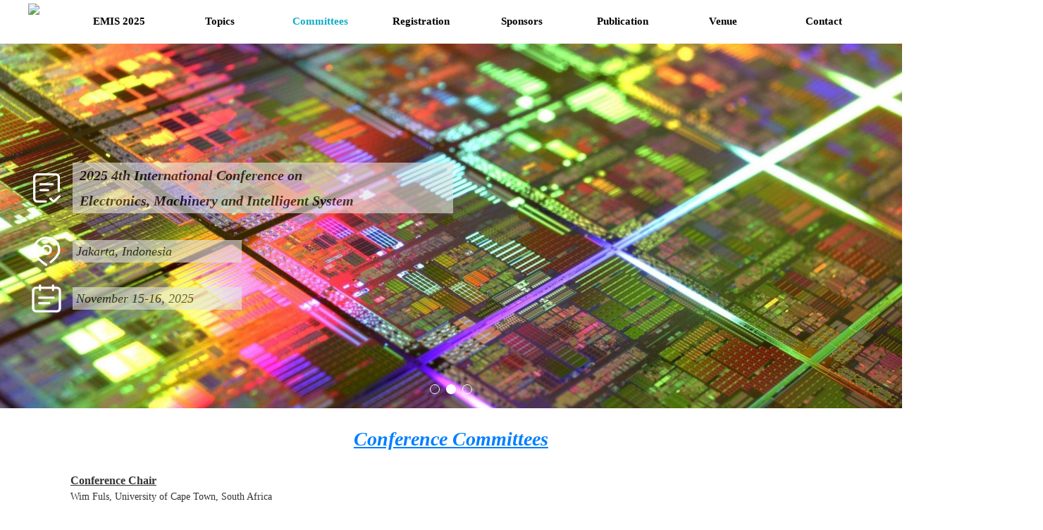

--- FILE ---
content_type: text/html
request_url: http://emisconf.org/Committees.html
body_size: 9922
content:
<!DOCTYPE html>
<html>
<head>
<!-- 启用极速模式(webkit) 911-->
<meta name="renderer" content="webkit">
<meta http-equiv="X-UA-Compatible" content="IE=Edge,chrome=1">
<meta http-equiv="Content-Type" content="text/html; charset=utf-8" />
<meta name="format-detection" content="telephone=no" />
<meta name="referrer" content="no-referrer-when-downgrade">
<meta name="keywords" content="Committees">
<meta name="description" content="Committees">
<title>EMIS</title>
<link rel="shortcut icon" type="image/x-icon" href="img/upimages/favicon.ico" />
<!-- SEO友好提示1 -->
<meta name="applicable-device" content="pc,mobile">
<!--[if lt IE 9]>
<script type="text/javascript" src="/js/comm/html5shiv.js"></script>
<script type="text/javascript" src="/js/comm/respond.min.js"></script>
<![endif]-->
<script type="text/javascript" src="js/comm/jquery.min.js"></script>
<script type="text/javascript" src="js/comm/jquery.lazyload.min.js"></script>
<script type="text/javascript" src="js/comm/jquery.nicescroll.min.js"></script>
<script type="text/javascript" src="js/comm/ubox.js" charset="utf-8"></script>
<script type="text/javascript" src="js/comm/wow.js" charset="utf-8"></script>
    <script>
        var js_comm_alert_okButton = '确认';
        var js_comm_alert_cancelButton = '取消';
        var js_comm_alert_login = '登录';
        var js_comm_alert_goreturn = '返回';
    </script>
<script type="text/javascript" src="js/comm/alert.js" charset="utf-8"></script>
<script type="text/javascript" src="js/02852517.js?1766650614" charset="utf-8"></script>
<script type="text/javascript" src="js/comm/comm.js?7" charset="utf-8"></script>
<link rel="stylesheet" type="text/css" href="css/comm/font/css/font-awesome.min.css">
<link rel="stylesheet" type="text/css" href="css/comm/animate.min.css"/>
<link rel="stylesheet" type="text/css" href="css/comm/box.css"/>
<link rel="stylesheet" type="text/css" href="css/comm/alert.css"/>
<link rel="stylesheet" type="text/css" href="css/comm/comm.css?1766650614"/>
<link rel="stylesheet" type="text/css" href="css/02852517.css?1766650614"/>
<link rel="stylesheet" type="text/css" href="css/comm/iconfont.css?1"/>
<script>
	var batchArr = [];
	var checkLoad = 0;//判断是否是回调完成的
</script>
<script>
    var isOpenMobie = 1;
    var isOpenPad = 0;
    if(isOpenMobie == 1){
        if(isOpenPad == 1){
            $("body").css("width","auto");
        }else{
            //是否手机端判断
            var ua = navigator.userAgent;
            var ipad = ua.match(/(iPad).*OS\s([\d_]+)/),
                isIphone =!ipad && ua.match(/(iPhone\sOS)\s([\d_]+)/),
                isAndroid = ua.match(/(Android)\s+([\d.]+)/),
                isMobile = isIphone || isAndroid;
            if(isMobile){
                // ?
                // $("body").css("width","1280px");
                // $("body").css("zoom", $(window).width() / 1280);
                var scale = window.screen.width / 1280;
                $("head").append("<meta id='headScreen' class='c6x' content='width=1280, initial-scale="+scale+", maximum-scale="+scale+", user-scalable=no' name='viewport' />");
            }else{
                $("body").css("width","auto");
            }
        }
    }else{
        $("body").css("width","auto");
        $("head").append("<meta id='headScreen' content='width=device-width, initial-scale=1.0, maximum-scale=1.0, user-scalable=no' name='viewport' />");
    }
    //手机屏幕尺寸兼容 purewinter 2019-03-26
    $(window).on('load',function(){
        bodyScale();
    });
    function bodyScale(){
        var windowWidth = $(window).width();
        $("#bodyScale").remove();
        if(windowWidth < 680){
            var scale = windowWidth / 375;
            $("#headScreen").remove();
            $("head").append("<meta id='headScreen' content='width=375, initial-scale="+scale+", maximum-scale="+scale+", user-scalable=no' name='viewport' />");
        }else if(windowWidth < 960){
            var scale = windowWidth / 960;
            $("#headScreen").remove();
            $("head").append("<meta id='headScreen' content='width=960, initial-scale="+scale+", maximum-scale="+scale+", user-scalable=no' name='viewport' />");
        }
        $("body").css('visibility','visible');
    }
</script>
<script>
String.prototype.replaceAll= function(s1,s2){
    return this.replace(new RegExp(s1,"gm"),s2);
}
function getQueryVariable(variable)
{
    var query = window.location.search.substring(1);
    var vars = query.split("&");
    for (var i=0;i<vars.length;i++) {
        var pair = vars[i].split("=");
        if(pair[0] == variable){return pair[1];}
    }
    return(false);
}
var FIDUser = getQueryVariable('FIDUser');
var param = "idweb=126641&langid=0&UPermission=all&FIDUser=" + FIDUser;
document.getElementsByTagName('head')[0].appendChild(document. createElement('script')).src="https://box6js.nicebox.cn/exusers/login_html_v9_diy.php?" + param;
// 字体大小限制不跟随系统
$(document).ready(function(){
    if (typeof WeixinJSBridge == "object" && typeof WeixinJSBridge.invoke == "function") {
        handleFontSize();
    } else {
        document.addEventListener("WeixinJSBridgeReady", handleFontSize, false);
    }
    function handleFontSize() {
        // 设置网页字体为默认大小
        WeixinJSBridge.invoke('setFontSizeCallback', { 'fontSize' : 0 });
        // 重写设置网页字体大小的事件
        WeixinJSBridge.on('menu:setfont', function() {
            WeixinJSBridge.invoke('setFontSizeCallback', { 'fontSize' : 0 });
        });
    }
})
const screenZoom = 1;
//制作屏幕缩放导致错乱的，不过还有问题，暂时屏蔽5个文件	20230625
// const screenZoom = 100 / Number(detectZoom());
// document.body.style.zoom = screenZoom;
// function detectZoom(){	//获取屏幕放大比例
// 	//是否手机端判断
// 	var ua = navigator.userAgent;
// 	var ipad = ua.match(/(iPad).*OS\s([\d_]+)/),
// 	    isIphone =!ipad && ua.match(/(iPhone\sOS)\s([\d_]+)/),
// 	    isAndroid = ua.match(/(Android)\s+([\d.]+)/),
// 	    isMobile = isIphone || isAndroid;
// 	if(ipad || isMobile){ return 100; }		//如果是ipad或手机真机/模拟机，不用调整
// 	let ratio = 0;
// 	if (window.devicePixelRatio !== undefined) {
// 		ratio = window.devicePixelRatio;
// 		console.log('ratio::'+ratio);
// 	}
// 	if (ratio) {
// 		ratio = Math.round(ratio * 100);
// 	}
// 	return ratio;	//返回电脑系统的放大比例
// }
$(window).on('load',function(){
    if (!(/msie [6|7|8|9]/i.test(navigator.userAgent))){
        setTimeout(function(){
            new WOW().init()
        },150)
    };
});
var DIY_WEBSITE_ID = "126641";
var DIY_JS_SERVER = "box6js.nicebox.cn";
var DIY_SCHEME = "https:";
</script>
            <script src="https://box6js.nicebox.cn/exusers/login_html_v9_diy.php?idweb=126641&langid=0&UPermission=all"></script>
    </head>
<body>
<!--这里专门处理百度分享文章显示缩略图不正确的问题，因为百度分享读取的是第一张图片，缩略图尽量在400x400,但是至好宽高都要大于400，前提是具有微信分享功能，图片地址通过jq传入 $(".baiduImg").attr("src",shareImg);-->
<div class="baiduImgSet" style="display: none;">
    <img class="baiduImg" src="">
</div>
<script type="text/javascript">var Default_isFT = 0;</script>
            <div id="comm_layout_header" class="layout   scrollView" >
                                <div class="view_contents ">
                                <div id="dh_style_28_1569720791709" class="view style_28 dh  lockHeightView " >
                                <div names="dh" class="view_contents " >
<div id="menu" class="menu menuStyle_28">
	<div class="menuLayout">
		<ul class="miniMenu columnSet showmobile">
			<li class="leftBox">
				<div class="nav"></div>
				<div class="sidebar icoMenuSet"><i class="fa fa-navicon" onclick="setDhListen('style_01',this)"></i></div>
				<div class="menuScroll">
					<ul class="menuUlCopy">
							<li class="rflex" pageid="2852513" showmobile=""><a class="mainMenuSet" href="index.html">
								EMIS 2025</a>
							</li>
							<li class="rflex" pageid="2852515" showmobile=""><a class="mainMenuSet" href="cfp.html">
								Topics</a>
							</li>
							<li id="hot" class="rflex" pageid="2852517" showmobile=""><a class="mainMenuSet" href="Committees.html">
								Committees</a>
							</li>
							<li class="rflex" pageid="2852519" showmobile=""><a class="mainMenuSet" href="Registation.html">
								Registration</a>
							</li>
							<li class="rflex" pageid="2852521" showmobile=""><a class="mainMenuSet" href="Sponsors.html">
								Sponsors</a>
							</li>
							<li class="rflex" pageid="2852523" showmobile=""><a class="mainMenuSet" href="Publishing.html">
								Publication</a>
							</li>
							<li class="rflex" pageid="2852525" showmobile=""><a class="mainMenuSet" href="Venue.html">
								Venue</a>
							</li>
							<li class="rflex" pageid="2852527" showmobile=""><a class="mainMenuSet" href="Contact.html">
								Contact</a>
							</li>
					</ul>
				</div>
			</li>
		</ul>
		<div class="menuUl_box columnSet dhAreaSet showpc">
			<ul class="menuUl dflex maxWidth ">
					<li class="rflex isLi" pageid="2852513" showpc="">
							<a class="mainMenuSet Nosub" href="index.html">
								EMIS 2025
							</a>
					</li>
					<li class="rflex isLi" pageid="2852515" showpc="">
							<a class="mainMenuSet Nosub" href="cfp.html">
								Topics
							</a>
					</li>
					<li id="hot" class="rflex isLi" pageid="2852517" showpc="">
							<a class="mainMenuSet Nosub" href="Committees.html">
								Committees
							</a>
					</li>
					<li class="rflex isLi" pageid="2852519" showpc="">
							<a class="mainMenuSet Nosub" href="Registation.html">
								Registration
							</a>
					</li>
					<li class="rflex isLi" pageid="2852521" showpc="">
							<a class="mainMenuSet Nosub" href="Sponsors.html">
								Sponsors
							</a>
					</li>
					<li class="rflex isLi" pageid="2852523" showpc="">
							<a class="mainMenuSet Nosub" href="Publishing.html">
								Publication
							</a>
					</li>
					<li class="rflex isLi" pageid="2852525" showpc="">
							<a class="mainMenuSet Nosub" href="Venue.html">
								Venue
							</a>
					</li>
					<li class="rflex isLi" pageid="2852527" showpc="">
							<a class="mainMenuSet Nosub" href="Contact.html">
								Contact
							</a>
					</li>
			</ul>
		</div>
	</div>
</div>
<!-- 导航栏目有下级时禁止跳转 -->
<!-- 二级菜单宽度自适应 -->
<!-- 二级菜单图片宽度 -->
                </div>
            </div>
                        <div id="banner_style_01_1679893291749" class="view style_01 banner  " >
                                <div names="banner" class="view_contents " >
                    <div class="bannerStyle_1 normal" viewId="banner_style_01_1679893291749" autoPc="0" autoPad="0" autoMobile="0">
	<div class="main_visual">
			<div class="flicking_con">
					<a href="#" class=""></a>
					<a href="#" class=""></a>
					<a href="#" class=""></a>
			</div>
		<div class="ground_glass"></div>
		<div class="main_image">
			<div class="img-list">
					<div class="img-item" style="">
						<img src="https://cdn.yun.sooce.cn/2/126641/jpg/1690355942138ede5bfa8d0f7322927d11f5a484c1a2e.jpg?imageMogr2/thumbnail/2520x&version=0"  class="hide_img noimgLoadLate"  alt="Industrial-Artificial-Intelligence"/>
                            <a class="picSet"><span class="img_0"></span></a>
                    </div>
					<div class="img-item" style="left:100%;">
						<img src="https://cdn.yun.sooce.cn/2/126641/jpg/1690355942137a7738deade5a90b9e3dafff1bd280fb8.jpg?imageMogr2/thumbnail/2520x&version=0"  class="hide_img noimgLoadLate"  alt="LLxNk"/>
                            <a class="picSet"><span class="img_1"></span></a>
                    </div>
					<div class="img-item" style="left:100%;">
						<img src="https://cdn.yun.sooce.cn/2/126641/jpg/169035594218521771fa1a2610a3851c12d58fab2e7c3.jpg?imageMogr2/thumbnail/2520x&version=0"  class="hide_img noimgLoadLate"  alt="shutterstock_705349822"/>
                            <a class="picSet"><span class="img_2"></span></a>
                    </div>
			</div>
			<a href="javascript:;" class="btn_prev arrowSet"><i class='fa fa-angle-left awesome-font'></i><span class="text-font"><</span></a>
			<a href="javascript:;" class="btn_next arrowSet"><i class='fa fa-angle-right awesome-font'></i><span class="text-font">></span></a>
		</div>
	</div>
</div>
                    </div>
            </div>
                        <div id="image_style_01_1680850286541" class="view style_01 image  " >
                                <div names="image" class="view_contents " >
<script class="editor-view-extend">
    </script><div class="imgStyle CompatibleImg picSet" >
			<img class="link-type- " src="https://cdn.yun.sooce.cn/2/126641/jpg/169035544871739c52b5716a5b80bcfc4eb071fda0a57.jpg?imageMogr2/thumbnail/72x&version=0" title="" alt="描述" id="imageModeShow" style="border-radius: inherit;"/>
</div>
<!-- 新加的js  -->
                </div>
            </div>
                        <div id="text_style_01_1683387357342" class="view style_01 text  lockHeightView " >
                                <div names="text" class="view_contents " >
<script class="editor-view-extend">
    </script>&nbsp; 2025 4th International Conference on&nbsp;<div>&nbsp; Electronics, Machinery and Intelligent System
</div>                </div>
            </div>
                        <div id="image_style_01_1683387568557" class="view style_01 image  " >
                                <div names="image" class="view_contents " >
<script class="editor-view-extend">
    </script><div class="imgStyle CompatibleImg picSet" >
			<img class="link-type- " src="https://cdn.yun.sooce.cn/2/126641/png/169033629910186b24cc1bd316998.png" title="" alt="描述" id="imageModeShow" style="border-radius: inherit;"/>
</div>
<!-- 新加的js  -->
                </div>
            </div>
                        <div id="text_style_01_1683387786039" class="view style_01 text  lockHeightView " >
                                <div names="text" class="view_contents " >
<script class="editor-view-extend">
    </script>&nbsp;Jakarta, Indonesia                </div>
            </div>
                        <div id="text_style_01_1683387853902" class="view style_01 text  lockHeightView " >
                                <div names="text" class="view_contents " >
<script class="editor-view-extend">
    </script>&nbsp;November 15-16, 2025                </div>
            </div>
                        <div id="image_style_01_1683387978325" class="view style_01 image  " >
                                <div names="image" class="view_contents " >
<script class="editor-view-extend">
    </script><div class="imgStyle CompatibleImg picSet" >
			<img class="link-type- " src="https://cdn.yun.sooce.cn/2/126641/png/16903362991016a54bbd1043ef2ac.png" title="" alt="描述" id="imageModeShow" style="border-radius: inherit;"/>
</div>
<!-- 新加的js  -->
                </div>
            </div>
                        <div id="image_style_01_1683388018647" class="view style_01 image  " >
                                <div names="image" class="view_contents " >
<script class="editor-view-extend">
    </script><div class="imgStyle CompatibleImg picSet" >
			<img class="link-type- " src="https://cdn.yun.sooce.cn/2/126641/png/1690336299101839f5706c09ed543.png" title="" alt="描述" id="imageModeShow" style="border-radius: inherit;"/>
</div>
<!-- 新加的js  -->
                </div>
            </div>
                            </div>
            </div>
                        <div id="layout_diy_1569720499" class="layout   scrollView" >
                                <div class="view_contents ">
                                <div id="text_style_01_1679928779098" class="view style_01 text  lockHeightView " >
                                <div names="text" class="view_contents " >
<script class="editor-view-extend">
    </script>Conference Committees                </div>
            </div>
                        <div id="text_default_1569721062453" class="view default text  " >
                                <div names="text" class="view_contents " >
<script class="editor-view-extend">
    </script> <div class="diyStyle html_style_new"><p class="MsoNormal"><span lang="EN-US" style="font-size:14px;font-family:&quot;Microsoft YaHei&quot;;"><b><span style="font-size:16px;"><u>Conference Chair</u></span></b><o:p></o:p></span></p> <p class="MsoNormal"><span lang="EN-US" style="font-size:14px;font-family:&quot;Microsoft YaHei&quot;;">Wim Fuls, University of Cape Town, South Africa<o:p></o:p></span></p> <p class="MsoNormal"><span lang="EN-US" style="font-size:14px;font-family:&quot;Microsoft YaHei&quot;;"><br> </span></p> <p class="MsoNormal"><span lang="EN-US" style="font-size:16px;font-family:&quot;Microsoft YaHei&quot;;"><b><u>Organizing Committee</u></b><o:p></o:p></span></p> <p class="MsoNormal"><span lang="EN-US" style="font-size:14px;font-family:&quot;Microsoft YaHei&quot;;">Hoang Hong Hai, Hanoi University of Science and Technology, Vietnam<o:p></o:p></span></p> <p class="MsoNormal"><span lang="EN-US" style="font-size:14px;font-family:&quot;Microsoft YaHei&quot;;">Shenghui Zhao, Beijing Institute of Technology, China<o:p></o:p></span></p> <p class="MsoNormal"><span lang="EN-US" style="font-size:14px;font-family:&quot;Microsoft YaHei&quot;;"><br> </span></p> <p class="MsoNormal"><span lang="EN-US" style="font-size:16px;font-family:&quot;Microsoft YaHei&quot;;"><b><u>Technical Program Committee</u></b><o:p></o:p></span></p> <p class="MsoNormal"><span lang="EN-US" style="font-size:14px;font-family:&quot;Microsoft YaHei&quot;;">Abalo P'kla, University of Lome, Togo<o:p></o:p></span></p> <p class="MsoNormal"><span lang="EN-US" style="font-size:14px;font-family:&quot;Microsoft YaHei&quot;;">Ajenifuja Emmanuel, Tshwane University of Technology, South Africa<o:p></o:p></span></p> <p class="MsoNormal"><span lang="EN-US" style="font-size:14px;font-family:&quot;Microsoft YaHei&quot;;">Biniyam Nigussie Edae, Bio and Emerging Technology Institute, Ethiopia<o:p></o:p></span></p> <p class="MsoNormal"><span lang="EN-US" style="font-size:14px;font-family:&quot;Microsoft YaHei&quot;;">Haroutioun Askanian, Clermont Auvergne University, France<o:p></o:p></span></p> <p class="MsoNormal"><span lang="EN-US" style="font-size:14px;font-family:&quot;Microsoft YaHei&quot;;">Jiaxing Song, Army Engineering University, China<o:p></o:p></span></p> <p class="MsoNormal"><span lang="EN-US" style="font-size:14px;font-family:&quot;Microsoft YaHei&quot;;">Katja Vlasov, Fuchs WISURA GmbH, Germany<o:p></o:p></span></p> <p class="MsoNormal"><span lang="EN-US" style="font-size:14px;font-family:&quot;Microsoft YaHei&quot;;">Lilian Chioma Emechebe, Federal University of Technology, Nigeria<o:p></o:p></span></p> <p class="MsoNormal"><span lang="EN-US" style="font-size:14px;font-family:&quot;Microsoft YaHei&quot;;">Lyle Alexander Menk, Sandia National Laboratories, USA<o:p></o:p></span></p> <p class="MsoNormal"><span lang="EN-US" style="font-size:14px;font-family:&quot;Microsoft YaHei&quot;;">Mohamed Seynou, Université Joseph Ki-Zerbo, Burkina Faso<o:p></o:p></span></p> <p class="MsoNormal"><span lang="EN-US" style="font-size:14px;font-family:&quot;Microsoft YaHei&quot;;">Monique Tohoué Tognonvi, University of Peleforo Gon Coulibaly, Cote d’Ivoire<o:p></o:p></span></p> <p class="MsoNormal"><span lang="EN-US" style="font-size:14px;font-family:&quot;Microsoft YaHei&quot;;">Shatakshi Saxena, University of Rajasthan, India<o:p></o:p></span></p> <p class="MsoNormal"><span lang="EN-US" style="font-size:14px;font-family:&quot;Microsoft YaHei&quot;;">Wufeng Jiang, North China University of Science and Technology, China<o:p></o:p></span></p> <p class="MsoNormal"><span lang="EN-US" style="font-size:14px;font-family:&quot;Microsoft YaHei&quot;;">Yelome Judicael Fernando Kpomahou, National University of Science Technology Engineering and Mathematics, Benin<o:p></o:p></span></p> <p class="MsoNormal"><span lang="EN-US" style="font-size:14px;font-family:&quot;Microsoft YaHei&quot;;">Zhang Yaxin, Northwestern Polytechnical University, China<o:p></o:p></span></p> <p class="MsoNormal"><span style="font-size:14px;font-family:&quot;Microsoft YaHei&quot;;"> </span><span style="font-size:14px;font-family:&quot;Microsoft YaHei&quot;;"> </span><span style="font-size:14px;font-family:&quot;Microsoft YaHei&quot;;"> </span><span style="font-size:14px;font-family:&quot;Microsoft YaHei&quot;;"> </span><span style="font-size:14px;font-family:&quot;Microsoft YaHei&quot;;"> </span><span style="font-size:14px;font-family:&quot;Microsoft YaHei&quot;;"> </span><span style="font-size:14px;font-family:&quot;Microsoft YaHei&quot;;"> </span><span style="font-size:14px;font-family:&quot;Microsoft YaHei&quot;;"> </span><span style="font-size:14px;font-family:&quot;Microsoft YaHei&quot;;"> </span><span style="font-size:14px;font-family:&quot;Microsoft YaHei&quot;;"> </span><span style="font-size:14px;font-family:&quot;Microsoft YaHei&quot;;"> </span><span style="font-size:14px;font-family:&quot;Microsoft YaHei&quot;;"> </span><span style="font-size:14px;font-family:&quot;Microsoft YaHei&quot;;"> </span><span style="font-size:14px;font-family:&quot;Microsoft YaHei&quot;;"> </span><span style="font-size:14px;font-family:&quot;Microsoft YaHei&quot;;"> </span><span style="font-size:14px;font-family:&quot;Microsoft YaHei&quot;;"> </span><span style="font-size:14px;font-family:&quot;Microsoft YaHei&quot;;"> </span><span style="font-size:14px;font-family:&quot;Microsoft YaHei&quot;;"> </span><span style="font-size:14px;font-family:&quot;Microsoft YaHei&quot;;"> </span><span style="font-size:14px;font-family:&quot;Microsoft YaHei&quot;;"> </span></p> <p class="MsoNormal"><span lang="EN-US" style="font-size:14px;font-family:&quot;Microsoft YaHei&quot;;">Zoa Ambassa, University of Douala, Cameroon<o:p></o:p></span></p> </div>                </div>
            </div>
                            </div>
            </div>
                        <div id="comm_layout_footer" class="layout   scrollView" >
                                <div class="view_contents ">
                                <div id="text_style_01_1569722573249" class="view style_01 text  lockHeightView " >
                                <div names="text" class="view_contents " >
<script class="editor-view-extend">
    </script>Copyright © 2025 4th International Conference on Electronics, Machinery and Intelligent System (EMIS 2025) All Rights Reserved                </div>
            </div>
                            </div>
            </div>
    <script>
        let lazyallImages = document.querySelectorAll('img');
        let lazyImages = Array.from(lazyallImages).filter(img => !img.classList.contains('no-lazy'));   // 筛选掉包含.no-lazy的img元素
        for (let i = 0; i < lazyImages.length; i++) {
            let url = lazyImages[i].getAttribute('src');
            lazyImages[i].setAttribute('data-src', url);
            lazyImages[i].setAttribute('src', 'https://cdn.yun.sooce.cn/5/1598/png/1744965350314c4ca4238a0b923820dcc509a6f75849b.png');
            lazyImages[i].classList.add('lazy-loading');
        }
        lazyImages = document.querySelectorAll("img.lazy-loading");
        let lazyImagesLength = lazyImages.length;
        let lazyLoad = function(image) {
            if (image.getBoundingClientRect().top < window.innerHeight && image.classList.contains('lazy-loading')) {
                image.src = image.dataset.src;
                image.classList.remove('lazy-loading');
                lazyImagesLength--;
            }
        };
        let lazyLoader = function() {
            if (lazyImagesLength > 0) {
                lazyImages.forEach(function(image) {
                    lazyLoad(image);
                });
            }
        };
        window.addEventListener("scroll", lazyLoader);
        window.addEventListener("resize", lazyLoader);
        window.addEventListener("load", lazyLoader);
        lazyLoader();
    </script>
<div class="bottomMenu 123"><ul><li style="height:100%;">
							<a href="javascript:void(0);" class="" style=""><div class="menuItem iconTxt"><div class="menuIco"><img src="//box6.nicebox.cn/modules/bottomMenu/icon/style3-1.png" alt="点击修改"></div><input type="hidden" class="menuIcon" value="" ><input type="hidden" class="menuColor" value="" ><div class="menuName" style="color:#666666;">点击修改</div></div></a>
							<div class="submenuItems" style="display:none;"></div>
						</li><li style="height:100%;">
							<a href="javascript:void(0);" class="" style=""><div class="menuItem iconTxt"><div class="menuIco"><img src="//box6.nicebox.cn/modules/bottomMenu/icon/style3-2.png" alt="点击修改"></div><input type="hidden" class="menuIcon" value="" ><input type="hidden" class="menuColor" value="" ><div class="menuName" style="color:#666666;">点击修改</div></div></a>
							<div class="submenuItems" style="display:none;"></div>
						</li><li style="height:100%;">
							<a href="javascript:void(0);" class="" style=""><div class="menuItem iconTxt"><div class="menuIco"><img src="//box6.nicebox.cn/modules/bottomMenu/icon/style3-3.png" alt="点击修改"></div><input type="hidden" class="menuIcon" value="" ><input type="hidden" class="menuColor" value="" ><div class="menuName" style="color:#666666;">点击修改</div></div></a>
							<div class="submenuItems" style="display:none;"></div>
						</li><li style="height:100%;">
							<a href="javascript:void(0);" class="" style=""><div class="menuItem iconTxt"><div class="menuIco"><img src="//box6.nicebox.cn/modules/bottomMenu/icon/style3-4.png" alt="点击修改"></div><input type="hidden" class="menuIcon" value="" ><input type="hidden" class="menuColor" value="" ><div class="menuName" style="color:#666666;">点击修改</div></div></a>
							<div class="submenuItems" style="display:none;"></div>
						</li></ul></div>
<script>
$(function(){
    // 当设备为iphoneX，ios13以上时，会出现黑色横条
    let isIPhoneMobile = /iphone/gi.test(window.navigator.userAgent) && window.devicePixelRatio;
    let isIPhoneX_XS = isIPhoneMobile && window.devicePixelRatio === 3 && window.screen.width === 375 && window.screen.height === 812;
    let isIPhoneXSMax = isIPhoneMobile && window.devicePixelRatio === 3 && window.screen.width === 414 && window.screen.height === 896;
    let isIPhoneXR = isIPhoneMobile && window.devicePixelRatio === 2 && window.screen.width === 414 && window.screen.height === 896;
    let ver = (navigator.appVersion).match(/OS (\d+)_(\d+)_?(\d+)?/);
    let type = ver?parseInt(ver[1],10):0;
    if(isIPhoneX_XS || isIPhoneXSMax || isIPhoneXR || type>=13){
        $("body").css("cssText", $("body").attr("style") + ";padding-bottom:65px!important;");
        $(".bottomMenu ul").css("cssText", $(".bottomMenu ul").attr("style") + ";height:65px!important;padding-bottom:15px!important;");
    }else if($("body").width()<640){
        $("body").css("cssText", $("body").attr("style") + ";padding-bottom:50px!important;");
    }
    $(".showSubMenu").click(function(){
        $(this).next().toggle();
		$(this).parent("li").siblings("li").children(".showSubMenu").next().css("display","none");
    });
    var bottomLen = $(".bottomMenu > ul > li > a").length;
    var url = window.location.pathname;
    var loc = url.substring(url.lastIndexOf("/")+1, url.length);
    for(var i=0;i<bottomLen;i++){
        var curObj = $(".bottomMenu ul li a").eq(i);
        if(loc == curObj.attr("href")){
            var img = curObj.children(".menuItem").children(".menuIco").children("img").attr("src");
            var menuIcon = curObj.children(".menuItem").children(".menuIcon").val();
            var menuColor = curObj.children(".menuItem").children(".menuColor").val();
            var menuName = curObj.children(".menuItem").children(".menuName").html();
            if(menuIcon != ""){
                curObj.children(".menuItem").children(".menuIco").children("img").attr("src",menuIcon);
            }
            if(menuColor != ""){
                curObj.children(".menuItem").children(".menuName").css("color",menuColor);
            }
        }
    }
});
$(window).resize(function(){
    if($("body").width()>=640){
        $("body").css("padding-bottom","0px");
    }
});
</script>
<script>
        $(function() {
           var lang = 0;
           if (typeof(Default_isFT) !== 'undefined'){
              if(lang == '0'){
				lang = Default_isFT;
				if(typeof(BodyIsFt) == 'undefined' || BodyIsFt == null){
				    BodyIsFt = 0;
                }
				if(BodyIsFt == '0'){
					lang = BodyIsFt;
				}else if(BodyIsFt == '1'){
					lang = BodyIsFt;
				}
			}
			$('.bottomMenu a').each(function() {
			  var hrefstr = $(this).attr('href');
			  var laststr=hrefstr.substring(hrefstr.length-7);
			  if (laststr == 'langid=') {
			        hrefstr = hrefstr + lang;
			    $(this).attr('href',hrefstr)
			  }
			})
           }
        });
        </script>
<script type="text/javascript" src="js/02852517_model.js?1766650614" charset="utf-8"></script>
<script>
	$(function(){
		sendBatch(batchArr);
	});
</script>
<script type="text/javascript" src="js/comm_user.js?1766650614" charset="utf-8"></script>
<script type="text/javascript" src="https://box6js.nicebox.cn/webapp/UserPanel/share/js.js" charset="utf-8"></script>
    <script type="text/javascript" src="js/comm/transform.js?201603091"></script>
</body>
<script>
            if (window.location.href.indexOf('turnModel') != -1) {
            let resStr = window.location.href.split('turnModel=')[1];
            let modelId = resStr.split('&')[0];
            scrollToElement(modelId);
        }
        function scrollToElement(modelId,type) {
        type = type || 'scrollIntoView'; // 默认使用 scrollIntoView
        var element = document.getElementById(modelId);
        var elementPos = element.getBoundingClientRect().top + window.scrollY - document.documentElement.clientTop;
        var startY = window.scrollY || document.documentElement.scrollTop;
        // 检查浏览器是否支持 smooth 滚动
        var supportsSmoothScroll = 'scrollBehavior' in document.documentElement.style && document.documentElement.style.scrollBehavior !== 'auto';
        if (supportsSmoothScroll && type== 'scrollIntoView' && !is360Browser() && false) {
            // 使用 scrollIntoView 进行平滑滚动  (360浏览器不支持)
            // ↓↓↓↓↓↓↓↓↓  临时屏蔽  因为scrollIntoView貌似在某些电脑系统下判断进入了，但是滚动的位置不对，所以暂时屏蔽 20250822 ↓↓↓↓↓↓↓↓↓
            // element.scrollIntoView({ behavior: 'smooth', block: 'start' });
            // setTimeout(() => {
            //     let trueY = window.scrollY || document.documentElement.scrollTop;
            //     if(startY == trueY){
            //         scrollToElement(modelId,'animate'); // 如果没有滚动成功，使用动画函数进行滚动
            //     }else{
            //         element.scrollIntoView({ behavior: 'smooth', block: 'start' });
            //     }
            // }, 100);
            // ↑↑↑↑↑↑↑↑↑  临时屏蔽  因为scrollIntoView貌似在某些电脑系统下判断进入了，但是滚动的位置不对，所以暂时屏蔽 20250822 ↑↑↑↑↑↑↑↑
        } else {
            // 使用动画函数进行基本滚动
            function easeInOutQuad(t) { return t < 0.5 ? 2 * t * t : -1 + (4 - 2 * t) * t; }
            function scroll() {
                var currentTime = new Date().getTime();
                var timeElapsed = currentTime - startTime;
                var run = easeInOutQuad(timeElapsed / duration);
                window.scrollTo(0, startY + (elementPos - startY) * run);
                if (timeElapsed < duration) requestAnimationFrame(scroll);
            }
            var startTime = new Date().getTime();
            var duration = 600; // 动画持续时间（毫秒）
            requestAnimationFrame(scroll);
        }
    }
    function is360Browser() {
        const userAgent = navigator.userAgent.toLowerCase();
        return userAgent.includes('360se') || userAgent.includes('360ee');
    }
</script>
<script type="text/javascript" src="js/comm/mouseInteractive.js?250609a"></script>
</html>


--- FILE ---
content_type: text/html; charset=utf-8
request_url: https://box6js.nicebox.cn/exusers/login_html_v9_diy.php?idweb=126641&langid=0&UPermission=all
body_size: 4462
content:
    // 是否是手机版
$(function(){
    //set_is_mobile();
    var u = navigator.userAgent;
    var isAndroid = u.indexOf('Android') > -1 || u.indexOf('Adr') > -1;
    
});

// 清除V11的缓存
function removeV11Cache() {
    localStorage.removeItem('UserCenterAccessToken');
    localStorage.removeItem('UserCenterAccessTokenLife');
    localStorage.removeItem('seesionId');
}

function is_mobile(){
    return window.screen.width<767 || ($('body').width() > 0 && $('body').width() < 767);
}
/* function set_is_mobile(){
    var v = is_mobile() ? 1 : 0;
    $('.niceUserLogin input[name="ismobile"]').val(v);
    // 设置退出按钮链接
    var lg_out = $('.v9_login_out'), url = lg_out.attr('href');
    url = url_params_add(url, 'ismobile', v);
    url = url_params_add(url, 'version', 9);
    lg_out.attr('href', url);
} */

function show_userpanel(){

    
   //解决繁体语言跳会员中心变简体问题
    var langId = 0;
    langId = getThisLangId(langId);
    var url = "http://www.ccstr.org/uc/#/clean?idweb=126641&lang=0&sessionId=s87fvqhva7faonmarrso2ndqm7";
    if (langId<=1 && url.indexOf("lang=0") != -1) {
        if (langId == 1) url = url.replace('lang=0','lang=1');
     }
    if(is_mobile()){
        location.href = url;
    }else{
        //location.href = "http://www.ccstr.org/uc/#/clean?idweb=126641&lang=0&sessionId=s87fvqhva7faonmarrso2ndqm7";
        //var newTab=window.open('http://www.ccstr.org/uc/#/clean?idweb=126641&lang=0&sessionId=s87fvqhva7faonmarrso2ndqm7');
        //解决新窗口被拦截问题 wujianchao 2017-9-1
        if(''=='userModel'){ var target = '_self'; }
        else{ var target = '_blank'; }
        var a = $("<a href='"+url+"' target='"+target+"'>tourl</a>").get(0);
        var e = document.createEvent('MouseEvents');
        e.initEvent( 'click', true, true );
        a.dispatchEvent(e);
    }
}

if(typeof integralShop !== 'function'){
    function integralShop(){
        if(window.screen.width<767 || ($('body').width() > 0 && $('body').width() < 767)){
            location.href = "/uc/#/clean?lang=0&redirect=%2Fuc%2F%23%2Fintegral%2Fshop";
        }else{
            window.open("/uc/#/clean?lang=0&redirect=%2Fuc%2F%23%2Fintegral%2Fshop");
        }
    }
}

if(typeof showcart !== 'function'){
    function showcart(){ 
                if(window.screen.width<767 || ($('body').width() > 0 && $('body').width() < 767)){
            location.href = "https://box6js.nicebox.cn/exusers/u_cart.php?idweb=126641&act=show&lang=0&v=9";
        }else{
            document.getElementById("boxName").innerHTML="查看购物车";
            if(document.getElementById("boxClose")) document.getElementById("boxClose").innerHTML="×"; 
            document.getElementById("showiframe").src="https://box6js.nicebox.cn/exusers/u_cart.php?idweb=126641&act=show&lang=0&v=9";
            box.Show({width:'1000px', height:'600px'});
        }
    }
}
function show_myorder(){
    if(is_mobile()){
        location.href = "http://www.ccstr.org/uc/#/clean?idweb=126641&lang=0&sessionId=s87fvqhva7faonmarrso2ndqm7&lang=0&redirect=%2Fuc%2F%23%2Forder%2Finfo%2F";
    }else{
        window.open("http://www.ccstr.org/uc/#/clean?idweb=126641&lang=0&sessionId=s87fvqhva7faonmarrso2ndqm7&lang=0&redirect=%2Fuc%2F%23%2Forder%2Finfo%2F");
    }
}

function check_login(form){
    //set_is_mobile();
    //alert(form.username.value);
    //alert(form.pwd.value);
    var tips = "用户名和密码必须填写";
    if(tips=="") tips ="信息尚未完整";
    if(!form.username.value || !form.pwd.value){alert(tips);return false;}
    //setTimeout(function(){location.reload();})
    return true;
}

//忘记密码
$(function(){
    $('[id="idBoxFpass"]').click(function(){
    if(is_mobile()){
        location.href = "https://box6js.nicebox.cn/exusers/forget.php?id=126641&lang=0&noajax=1";
    }else{
        var forget ="忘记密码";
                var url = "https://box6js.nicebox.cn/exusers/forget.php?id=126641&lang=0&ispc=1";
        document.getElementById("boxName").innerHTML="忘记密码";
        if(document.getElementById("boxClose")) document.getElementById("boxClose").innerHTML="×"; 
        document.getElementById("showiframe").src=url;
        box.Show({width:"460px",height:"200px"});

        //user_dialog(forget,url);	
        //弹出框
        //$('.dialog_bg .dialog').css({"height":"230px","top":"calc(50% - 115px)"});
        //改变弹出框的高宽
    }
    });
});
                function getCookie(name)//取cookies函数
        {
            var arr = document.cookie.match(new RegExp("(^| )"+name+"=([^;]*)(;|$)"));
            if(arr != null) return unescape(arr[2]); return null;
        }
    function getThisLangId(id){
        if (id=='0' || id==undefined) {
            var JF_cn="ft"+self.location.hostname.toString().replace(/\./g,"");
            if (getCookie(JF_cn) != null) {
            id = getCookie(JF_cn);
            }
        }else{
                }
        if (id==undefined) {
        id=0;
        }
        return id;
    }
//注册
function OnRegister(id){
        id = getThisLangId(id);

            var s_PostUrl = "https://box6js.nicebox.cn/fenxiaosrc/getFXIDUser.php?callback=?";
        var arr_PostData = {};
    
    var issafariBrowser = /Safari/.test(navigator.userAgent) && !/Chrome/.test(navigator.userAgent);
    if(is_mobile() || issafariBrowser){
        var mobileUrl = "https://box6js.nicebox.cn/exusers/register.php?id=126641&lang="+id+"&noajax=1";
                    $.getJSON(s_PostUrl,arr_PostData,function(data){
            var i_FIDUser = data.FXIDUser;
            mobileUrl+= "&FIDUser="+i_FIDUser;
            location.href = mobileUrl;
            });
            }else{ 
        var srcUrl = "https://box6js.nicebox.cn/exusers/register.php?id=126641&lang="+id+"&ispc=1";
        document.getElementById("boxName").innerHTML="会员注册";
        if(document.getElementById("boxClose")) document.getElementById("boxClose").innerHTML="×";
                    var url = "https://box6js.nicebox.cn/exusers/register.php?id=126641&lang="+id+"&ispc=1";	//iframe的链接;
            document.getElementById("showiframe").src = url+'&isIframe=1';
            box.Show({width:"520px",height:"380px"});
            //user_dialog(title,url); //弹出框
            }
}

function OnLogin(id, no_jump = 0, backurl = '',trunPage=''){
    var issafariBrowser = /Safari/.test(navigator.userAgent) && !/Chrome/.test(navigator.userAgent);
    id = getThisLangId(id);
    if(!window.name.includes('isCheckLoginSuccess_')){window.name += 'isCheckLoginSuccess_';}
    if(is_mobile()){
        let protocol = window.location.protocol;
        let href = window.location.href;
        href = href.replace(protocol+'//','');
        trunPage = trunPage&&trunPage != 'userCenter'?'&trunPage='+encodeURIComponent(href):'';
        hrefType = protocol=='http:'?'notssl':'ssl';
        location.href = "https://box6js.nicebox.cn/exusers/u8_login.php?idweb=126641&lang="+id+"&qqlogin="+trunPage+"&hrefType="+hrefType;
    }else{
        if(issafariBrowser){	//如果是safari新页面打开登陆界面
            var url = "https://box6js.nicebox.cn/exusers/u8_login.php?idweb=126641&lang="+id+"&qqlogin=";	//跳转的链接
            window.location.href = url;
        }else{		//如果不是safari弹窗打开登陆界面
            trunPage = trunPage&&trunPage != 'userCenter'?'&trunPage='+trunPage:'';
            var url = "https://box6js.nicebox.cn/exusers/u8_login.php?idweb=126641&lang="+id+"&qqlogin="+trunPage+'&isIframe=1';	//iframe的链接
            document.getElementById("boxName").innerHTML="用户登录";
            if(document.getElementById("boxClose")) document.getElementById("boxClose").innerHTML="×";
            document.getElementById("showiframe").src=url;
            box.Show({width:"520px",height:"250px"});
        }
    }
}

function showProtocol(id,from,boxName,loginTrunPage=''){ 
    var issafariBrowser = /Safari/.test(navigator.userAgent) && !/Chrome/.test(navigator.userAgent);
    id = getThisLangId(id);
    var url = "https://box6js.nicebox.cn/exusers/protocol.php?idweb=126641&lang="+id+"&from="+from+"&loginTrunPage="+loginTrunPage;	//跳转的链接
    if(is_mobile()){
        location.href = url;
    }else{
        if(issafariBrowser){	//如果是safari新页面打开登陆界面
            window.location.href = url;
        }else{		//如果不是safari弹窗打开登陆界面
            document.getElementById("boxName").innerHTML=boxName;
            if(document.getElementById("boxClose")) document.getElementById("boxClose").innerHTML="×";
            document.getElementById("showiframe").src=url+'&isIframe=1';
            box.Show({width:"820px",height:"550px"});
        }
    }
}

window.addEventListener('message', receiveMessage, false);
function receiveMessage(event) {
    if(event.data.action == 'showProtocol'){
        showProtocol(event.data.id,event.data.from,event.data.boxName,event.data.loginTrunPage);
    }else if(event.data.action == 'OnRegister'){
        OnRegister(event.data.id);
    }else if(event.data.action == 'OnLogin'){
        OnLogin(event.data.id,0,0,event.data.loginTrunPage);
    }else if(event.data.action == 'boxClose'){
        box.Close();
    }
}


//QQ登录 | 微信登录
$(function(){
        var id = getThisLangId(id);
        $('[id="idQQlogin"]').click(function(){
            if(is_mobile()){
                location = 'https://box6js.nicebox.cn/exusers/qq_login.php?id=126641&lang='+id;
            }else{

                //因为谷歌版本问题，直接弹出新的窗口进行登录
                window.open("https://box6js.nicebox.cn/exusers/qq_login.php?id=126641&lang="+id+"&ispc=1");

            }
        });

        $('[id="idWXlogin"]').click(function(){
            if(is_mobile()){
                location = 'https://box6js.nicebox.cn/exusers/wechat_login.php?id=126641&lang='+id+'&ismobile=1&FIDUser=';
            }else{
                var title = "微信登录";	//标题
                                    return;
                    <!-- var url = "https://box6js.nicebox.cn/exusers/wechat_qrcode.php?id=126641&lang="+id;	//iframe的链接 -->
                                document.getElementById("boxName").innerHTML="微信登录";
                if(document.getElementById("boxClose")) document.getElementById("boxClose").innerHTML="×";
                document.getElementById("showiframe").src=url;
                
                                box.Show({width:"420px",height:"300px"}); 
                
                //user_dialog(title,url);	//弹出框
                //$(".dialog_bg .dialog").addClass("h300");	//改变弹出框的高宽
            }
        });
});


function user_dialog(title,url){	//弹出iframe
    var title = title;		//标题
    var srcUrl	= url;		//iframe的链接
    $("body").append("<div class='dialog_bg'></div>");
    $(".dialog_bg").append("<div class='dialog show-swal2 animi-height'><div class='dialog_top'></div><div class='dialog_content'></div></div>");
    $(".dialog_top").append("<p class='dialog_title'>"+title+"<i class='dialog_close' >×</i></p>");
    $(".dialog_content").append("<iframe src='"+srcUrl+"'></iframe>");
    $(".dialog_close").click(function(){
        $("body").find(".dialog_bg").remove("");
    })

}

$(function(){	//已登录则隐藏登录框
    /* 
    var userCenter = $('.v9_user_logined').is(':hidden');
    if(!userCenter) $('.LoginStatic').hide();
    else $('.LoginStatic').show(); 
    */
})


/*
 * 获取url中的get参数
 */
function url_params(url){
    var ret = [], s, kvs, i, len, pos;
    if ((pos = url.indexOf("?")) != -1 && (s = url.substr(pos + 1))){
        kvs = s.split("&");
        for(i = 0, len = kvs.length; i < len; ++i) {
            if((pos = kvs[i].indexOf("=")) >= 0) {
                ret.push([kvs[i].substring(0, pos), kvs[i].substring(pos+1)]);
            }
        }
    }
    return ret;
}
/*
 * 获取url中的get参数
 */
function url_addr(url){
    var pos = url.indexOf("?");
    return pos >= 0 ? url.substring(0, pos) : url;
}

/*
 * 合并get参数
 */
function url_params_join(params) {
    var kvs = [], i, len;
    for(i = 0, len = params.length; i < len; ++i) {
        kvs.push(params[i][0] + '='+ params[i][1]);
    }
    return kvs.join('&');
}

/*
 * 向url中添加一个get参数
 */
function url_params_add(url, key, value){
    var params = url_params(url), i, len;
    for(i = 0, len = params.length; i < len; ++i) {
        if(params[i][0] === key) {
            params[i][1] = value;
            break;
        }
    }
    if(i >= len) {
        params.push([key, value]);
    }
    return url_addr(url) + '?' + url_params_join(params);
}

if(typeof(is_weixin)=="undefined"){
    function is_weixin(){
        var ua = navigator.userAgent.toLowerCase();
        if(ua.match(/MicroMessenger/i)=="micromessenger") {
            return true;
        } else {
            return false;
        }
    }
}



--- FILE ---
content_type: text/css
request_url: http://emisconf.org/css/02852517.css?1766650614
body_size: 5021
content:
body { -ms-text-size-adjust : 100% !important ; -webkit-text-size-adjust : 100% !important ; background-position : left top ; text-size-adjust : 100% !important ; }
#dh_style_28_1569720791709 { left : 4.8315976460774746% ; position : absolute ; top : 0px ; width : 95.16666666666667% ; z-index : 999 ; }
#dh_style_28_1569720791709 > .view_contents { overflow : visible ; }
#dh_style_28_1569720791709 .thrMenuSet:hover { background : #ffffff ; color : #0DABC6 ; }
#dh_style_28_1569720791709 .thrCurSet { background : #ffffff ; color : #0DABC6 ; }
#dh_style_28_1569720791709 .subMenuSet:hover { background : #ffffff ; color : #0DABC6 ; }
#dh_style_28_1569720791709 .subCurSet { background : #ffffff ; color : #0DABC6 ; }
#dh_style_28_1569720791709 .mainMenuSet:hover { background : #ffffff ; color : #0DABC6 ; }
#dh_style_28_1569720791709 #hot > a { background : #ffffff ; color : #0DABC6 ; }
#dh_style_28_1569720791709 .mainMenuSet { background : #ffffff ; bg-hover-color : #ffffff ; color : #000000 ; font-family : Verdana ; font-size : 15px ; line-height : 60px ; text-color : #000000 ; text-hover-color : #0dabc6 ; }
#dh_style_28_1569720791709 .subMenuSet { background : #d7d7d7 ; color : #000000 ; font-family : Verdana ; font-size : 15px ; line-height : 60px ; }
#dh_style_28_1569720791709 .thrMenuSet { background : #afafaf ; color : #000000 ; font-family : Verdana ; font-size : 15px ; line-height : 60px ; }
#diy_none_obj .mainMenuSet { background : #ffffff ; }
#diy_none_obj .subMenuSet { background : #d7d7d7 ; }
#diy_none_obj .thrMenuSet { background : #afafaf ; }
#banner_style_01_1679893291749 { height : 518px ; left : -19.99074045817057% ; position : absolute ; top : 62px ; width : 140% ; }
#image_style_01_1680850286541 { height : 51px ; left : -0.013889312744140623% ; position : absolute ; top : 4.5px ; width : 4.333333333333334% ; }
#image_style_01_1680850286541 > .view_contents { overflow : visible ; }
#text_style_01_1683387357342 { color : #333 ; font-family : Microsoft YaHei,微软雅黑 ; font-size : 16px ; left : 5.208333333333334% ; line-height : 1.8 ; position : absolute ; top : 231px ; width : 45% ; }
#text_style_01_1683387357342 > .view_contents { background-color : #E5E5E5 ; color : #000000 ; font-size : 20px ; font-style : italic ; font-weight : bold ; opacity : 0.6 ; }
#image_style_01_1683387568557 { height : 50px ; left : 0% ; position : absolute ; top : 332px ; width : 4.333333333333334% ; }
#image_style_01_1683387568557 > .view_contents { overflow : visible ; }
#text_style_01_1683387786039 { color : #333 ; font-family : Microsoft YaHei,微软雅黑 ; font-size : 16px ; left : 5.208333333333334% ; line-height : 1.8 ; position : absolute ; top : 341px ; width : 20% ; }
#text_style_01_1683387786039 > .view_contents { background-color : #E5E5E5 ; color : #000000 ; font-size : 18px ; font-style : italic ; font-weight : normal ; opacity : 0.6 ; }
#text_style_01_1683387853902 { color : #333 ; font-family : Microsoft YaHei,微软雅黑 ; font-size : 16px ; left : 5.208333333333334% ; line-height : 1.8 ; position : absolute ; top : 408px ; width : 20% ; }
#text_style_01_1683387853902 > .view_contents { background-color : #E5E5E5 ; color : #000000 ; font-size : 18px ; font-style : italic ; font-weight : normal ; opacity : 0.6 ; }
#image_style_01_1683387978325 { height : 50px ; left : 0% ; position : absolute ; top : 399px ; width : 4.333333333333334% ; }
#image_style_01_1683387978325 > .view_contents { overflow : visible ; }
#image_style_01_1683388018647 { height : 50px ; left : 0% ; position : absolute ; top : 242px ; width : 4.333333333333334% ; }
#image_style_01_1683388018647 > .view_contents { overflow : visible ; }
#comm_layout_header { height : 580px ; z-index : 99999 ; }
#comm_layout_header > .view_contents { max-width : 1200px ; overflow : visible ; }
#text_style_01_1679928779098 { color : #333 ; font-family : Microsoft YaHei ; font-size : 16px ; left : 34.56944402058919% ; line-height : 1.8 ; position : absolute ; top : 18.895843505859375px ; width : 30.833333333333336% ; }
#text_style_01_1679928779098 > .view_contents { color : #007FFF ; font-size : 28px ; font-style : italic ; font-weight : bold ; text-align : center ; text-decoration : underline ; }
#text_default_1569721062453 { height : 517px ; left : 4.986110687255859% ; position : absolute ; top : 91.19791889190674px ; width : 90% ; }
#layout_diy_1569720499 { height : 616px ; }
#layout_diy_1569720499 > .view_contents { max-width : 1200px ; overflow : visible ; }
#text_style_01_1569722573249 { color : #333 ; font-family : Microsoft YaHei ; font-size : 16px ; left : -0.05555597941080729% ; line-height : 1.8 ; position : absolute ; top : 18.96875px ; width : 100.08333333333333% ; }
#text_style_01_1569722573249 > .view_contents { color : #B2B2B2 ; font-family : Microsoft YaHei ; font-size : 12px ; font-style : italic ; text-align : center ; }
#comm_layout_footer { background : #333333 ; height : 57.002976000000004px ; z-index : 99999 ; }
#comm_layout_footer > .view_contents { max-width : 1200px ; }
.menuStyle_28 { position : relative ; width : 100% ; }
.menuStyle_28 * { box-sizing : border-box ; }
.menuStyle_28 .miniMenu *, .menuStyle_28 .menuUl li * { -moz-transition-duration : .2s ; -moz-transition-property : background,height,padding ; -moz-transition-timing-function : ease-out ; -o-transition-duration : .2s ; -o-transition-timing-function : ease-out ; -webkit-transition-duration : .2s ; -webkit-transition-property : background,height,padding ; -webkit-transition-timing-function : ease-out ; transition-duration : .2s ; transition-property : background,height,padding ; transition-timing-function : ease-out ; }
.menuStyle_28 .dflex { -ms-flex-align : center ; -webkit-align-items : center ; -webkit-box-align : center ; align-items : center ; display : -webkit-box ; display : -webkit-flex ; display : -ms-flexbox ; display : flex ; }
.menuStyle_28 .rflex { -ms-flex : 1 ; -webkit-box-flex : 1 ; -webkit-flex : 1 ; flex : 1 ; float : left\0 ; position : relative ; }
.menuStyle_28 ul, .menuStyle_28 li { list-style : none ; margin : 0px ; padding : 0 ; }
.menuStyle_28 .menuLayout { margin : 0 auto ; position : relative ; width : 100% ; }
.menuStyle_28 .menuLayout:after { clear : both ; content : '' ; display : block ; }
.menuStyle_28 .menuUl_box { position : relative ; text-align : center ; width : 100% ; }
.menuStyle_28 .menuUl { position : relative ; text-align : center ; width : 100% ; }
.menuStyle_28 .menuUl > li { position : relative ; }
.menuStyle_28 .menuUl > li > a { background : rgba(0,0,0,0.0) ; box-sizing : border-box ; color : #17233D ; display : block ; font-size : 16px ; font-weight : bold ; letter-spacing : normal ; line-height : 44px ; padding : 0 ; padding : 0 1em\0 ; position : relative ; text-align : center ; text-decoration : none ; white-space : nowrap ; }
.menuStyle_28 .menuUl > li > a:hover { color : #750406 ; }
.menuStyle_28 .menuUl #hot > a { color : #750406 ; }
.menuStyle_28 .menuUl > li > a span { color : rgba(0, 0, 0, .3) ; display : block ; font-size : 12px ; text-align : center ; width : 100% ; }
.menuStyle_28 .menuUl #hot > a span { color : inherit ; }
.menuStyle_28 .menuLayout .miniMenu { display : none ; }
.menuStyle_28 .menuUl02 { -moz-transform : translate(-50%,0) ; -o-transform : translate(-50%,0) ; -webkit-transform : translate(-50%,0) ; display : none ; height : 0 ; left : 50% ; opacity : 0 ; position : absolute ; transform : translate(-50%,0) ; width : 100% ; }
.menuStyle_28 .menuUl > li > #menuLogo { height : 85% ; }
.menuStyle_28 .menuUl .rflex:hover .menuUl02 { display : block ; height : auto ; opacity : 1 ; padding-top : 10px ; }
.menuStyle_28 .menuUl.noHover .rflex:hover .menuUl02 { display : none ; }
.menuStyle_28 .menuUl02 .subMenu02 { background : #fff ; color : #4D5158 ; font-size : 14px ; line-height : 40px ; padding : 0 15px ; position : relative ; }
.menuStyle_28 .menuUl02 .subMenu02#subCurSet { color : #750406 ; }
.menuStyle_28 .menuUl02 .subMenu02 > a { color : inherit ; display : block ; font-size : inherit ; line-height : inherit ; overflow : hidden ; text-overflow : ellipsis ; white-space : nowrap ; }
.menuStyle_28 .menuUl02 .subMenu02:hover { background : #f7f7f7 ; border-left : 2px solid #750406 ; color : #750406 ; }
.menuStyle_28 .menuUl02 .subMenu02 > a .fa { float : right ; line-height : inherit ; }
.menuStyle_28 .menuUl02 .subMenu02:hover .menuUl03 { display : block ; }
.menuStyle_28 .menuUl02 .subMenu02:first-child { border-top-left-radius : 0px ; border-top-right-radius : 0px ; }
.menuStyle_28 .menuUl02 .subMenu02:last-child { border-bottom-left-radius : 0px ; border-bottom-right-radius : 0px ; }
.menuStyle_28 .menuUl03 { display : none ; left : 100% ; position : absolute ; top : 0 ; }
.menuStyle_28 .menuUl03 .subMenu03 { line-height : 40px ; margin-left : 10px ; }
.menuStyle_28 .menuUl03 .subMenu03 a:hover { background : #f7f7f7 ; color : #750406 ; }
.menuStyle_28 .menuUl03 .subMenu03 > a { background : #fff ; color : #17233D ; display : block ; overflow : hidden ; padding : 0 15px ; text-overflow : ellipsis ; white-space : nowrap ; }
.menuStyle_28 .menuUl03 .subMenu03:first-child a { border-top-left-radius : 0px ; border-top-right-radius : 0px ; }
.menuStyle_28 .menuUl03 .subMenu03:last-child a { border-bottom-left-radius : 0px ; border-bottom-right-radius : 0px ; }
.menuStyle_28 .menuUl .rflex:hover .menuUl02::before { border-bottom : 5px solid #fff ; border-left : 5px solid transparent ; border-right : 5px solid transparent ; border-top : 5px solid transparent ; content : '' ; position : absolute ; top : 0px ; transform : translateX(-50%) ; }
.menuStyle_28 .menuUl02 .arrow:hover::before { border-bottom : 5px solid transparent ; border-left : 5px solid #fff ; border-right : 5px solid transparent ; border-top : 5px solid transparent ; content : '' ; position : absolute ; right : -10px ; top : 50% ; transform : translateY(-50%) ; }
.menuStyle_28 .maxWidth { margin : auto ; }
.menuStyle_28 .subBox { background : rgba(238, 238, 238, 0.85) ; display : none ; left : 0 ; position : absolute ; width : 100% ; }
.menuStyle_28 .subBox .subBoxContent { overflow : hidden ; padding : 15px ; text-align : left ; }
.menuStyle_28 .subBox .subBoxContent .subItems { display : none ; overflow : hidden ; }
.menuStyle_28 .subBox .sublm { float : left ; min-height : 10px ; width : calc(100% - 440px) ; }
.menuStyle_28 .subBox .sublm > div { clear : both ; margin : 8px 0 ; overflow : hidden ; }
.menuStyle_28 .subBox .subImgsbox { float : left ; height : 160px ; width : 440px ; }
.menuStyle_28 .subBox .subImgsbox > a { display : block ; float : right ; height : 100% ; margin-left : 20px ; width : calc((100% - 20px)/2) ; }
.menuStyle_28 .subBox .subImgsbox > a:last-child { margin-left : 0 ; }
.menuStyle_28 .subBox .subImgsbox > a > div.subImg { background-repeat : no-repeat ; background-size : cover !important ; height : 100% ; overflow : hidden ; position : relative ; }
.menuStyle_28 .subBox .subImgsbox > a > div.subImg span { background : rgba(255,255,255,.8) ; bottom : 0 ; color : #17233D ; display : block ; font-size : 12px ; left : 0 ; padding : 5px ; position : absolute ; width : 100% ; }
.menuStyle_28 .subBox p { float : left ; overflow : hidden ; }
.menuStyle_28 .subBox p:first-child { margin-right : 10px ; width : 100px ; }
.menuStyle_28 .subBox p:last-child { width : calc(100% - 110px) ; }
.menuStyle_28 .subBox .subMenu02 { clear : both ; color : #17233D ; font-size : 14px ; line-height : 28px ; margin-bottom : 5px ; }
.menuStyle_28 .subBox .subMenu02#subCurSet { color : #750406 ; }
.menuStyle_28 .subBox .subMenu02:hover, .menuStyle_28 .subBox .subMenu02:active { color : #750406 ; }
.menuStyle_28 .subBox .subMenu03 { color : #666 ; float : left ; font-size : 12px ; margin : 5px 20px 5px 0 ; }
.menuStyle_28 .subBox .subMenu03:hover, .menuStyle_28 .subBox .subMenu03:active { color : #750406 ; }
.menuStyle_28 .subMenu03 #thrCurSet { background : #f7f7f7 ; color : #750406 ; }
.menuStyle_28 .imgIco { -moz-box-sizing : border-box ; -ms-box-sizing : border-box ; -o-box-sizing : border-box ; -webkit-box-sizing : border-box ; box-sizing : border-box ; display : inline-block ; overflow : hidden ; padding : 15px ; position : relative ; vertical-align : middle ; }
.menuStyle_28 .imgIco img { -moz-transform : translateY(-50%) translateX(-50%) ; -ms-transform : translateY(-50%) translateX(-50%) ; -o-transform : translateY(-50%) ; -webkit-transform : translateY(-50%) translateX(-50%) ; height : 100% ; left : 50% ; position : absolute ; top : 50% ; transform : translateY(-50%) translateX(-50%) ; vertical-align : top ; width : auto ; }
.menuStyle_28 .menuUl > li > a span.pageName { display : inline ; vertical-align : middle ; }
#dh_style_28_1569720791709.clearTransform { transform : none!important ; }
#dh_style_28_1569720791709 .menuUl02 .subMenu02 > a .fa { position : absolute ; right : 8px ; top : 0 ; }
.bannerStyle_1 { height : 100% ; position : relative ; width : 100% ; }
.bannerStyle_1 .main_visual { height : 100% ; overflow : hidden ; position : relative ; }
.bannerStyle_1 .main_image { height : 100% ; overflow : hidden ; position : relative ; }
.bannerStyle_1 div.flicking_con { bottom : 20px ; height : 14px ; left : 0 ; position : absolute ; text-align : center ; width : 100% ; z-index : 999 ; z-index : 105 ; }
.bannerStyle_1 div.flicking_con a { background : none ; border : 1px solid white ; border-radius : 100% ; box-sizing : border-box ; display : inline-block ; height : 14px ; margin : 0 3px ; padding : 0 ; width : 14px ; }
.bannerStyle_1 div.flicking_con a.on { background : white ; border : 0 ; }
.bannerStyle_1 .btn_prev, .bannerStyle_1 .btn_next { -moz-transform : translateY(-50%) ; -o-transform : translateY(-50%) ; -webkit-transform : translateY(-50%) ; color : #999 ; display : none ; font-family : simsun,'宋体' ; font-size : 60px ; line-height : 1 ; padding : 0 20px ; position : absolute ; text-align : center ; top : 50% ; transform : translateY(-50%) ; z-index : 11111 ; }
.bannerStyle_1 .btn_prev { left : 0 ; }
.bannerStyle_1 .btn_next { right : 0 ; }
.bannerStyle_1 .arrowSet .awesome-font { display : none ; }
.bannerStyle_1 .arrowSet .awesome-font:before { box-sizing : border-box ; padding : 0 3px ; }
.bannerStyle_1 .ground_glass { background-color : #FFF ; display : none ; height : 100% ; left : 0 ; opacity : 0 ; position : absolute ; top : 0 ; width : 100% ; z-index : 998 ; }
.bannerStyle_1 .main_image .img-list { height : 100% ; left : 0 ; overflow : hidden ; position : absolute ; top : 0 ; width : 100% ; }
.bannerStyle_1 .main_image .img-item { display : block ; height : 100% ; position : absolute ; top : 0 ; width : 100% ; }
.bannerStyle_1 .main_image .img-item span { background-size : cover !important ; display : block ; height : 100% ; width : 100% ; }
.bannerStyle_1 .main_image .img-item a { box-sizing : border-box ; display : block ; height : 100% ; overflow : hidden ; width : 100% ; }
.bannerStyle_1.rotate-3d .img-part { background-color : #FFF ; height : 100% ; position : absolute ; top : 0 ; transform-style : preserve-3d ; transition : all .7s ; width : calc(20% + 1px) ; }
.bannerStyle_1.rotate-3d .img-part .img { background-size : 500% auto ; height : 100% ; position : absolute ; width : 100% ; }
.bannerStyle_1.rotate-3d .img-part .img:nth-child(1) { transform : rotateX(0deg) translateZ(150px) ; }
.bannerStyle_1.rotate-3d .img-part .img:nth-child(2) { transform : rotateX(-90deg) translateZ(150px) ; }
.bannerStyle_1.rotate-3d .img-part .img:nth-child(3) { transform : rotateX(-180deg) translateZ(150px) ; }
.bannerStyle_1.rotate-3d .img-part .img:nth-child(4) { transform : rotateX(-270deg) translateZ(150px) ; }
.img_url { display : block ; height : 100% ; left : 0 ; position : absolute ; top : 0 ; width : 100% ; z-index : 100 ; }
#banner_style_01_1679893291749 .bannerStyle_1 .main_image .img-item .img_0 { background : url('https://cdn.yun.sooce.cn/2/126641/jpg/1690355942138ede5bfa8d0f7322927d11f5a484c1a2e.jpg?imageMogr2/thumbnail/2520x&version=0') center top no-repeat ; }
#banner_style_01_1679893291749 .bannerStyle_1 .main_image .img-item .img_1 { background : url('https://cdn.yun.sooce.cn/2/126641/jpg/1690355942137a7738deade5a90b9e3dafff1bd280fb8.jpg?imageMogr2/thumbnail/2520x&version=0') center top no-repeat ; }
#banner_style_01_1679893291749 .bannerStyle_1 .main_image .img-item .img_2 { background : url('https://cdn.yun.sooce.cn/2/126641/jpg/169035594218521771fa1a2610a3851c12d58fab2e7c3.jpg?imageMogr2/thumbnail/2520x&version=0') center top no-repeat ; }
#banner_style_01_1679893291749 .hide_img { display : none ; vertical-align : top ; width : 100% ; }
#banner_style_01_1679893291749 .bannerStyle_1 .main_image .img-item a { position : relative ; z-index : 10 ; }
.imgStyle { box-sizing : border-box ; font-size : 0 ; height : 100% ; overflow : hidden ; width : 100% ; }
#image_style_01_1680850286541 .CompatibleImg img { height : 100% ; width : 100% ; }
#image_style_01_1680850286541 a { cursor : default ; }
.imgStyle > a { height : 100% ; overflow : hidden ; width : 100% ; }
.imgStyle img { box-sizing : border-box ; }
#image_style_01_1683387568557 .CompatibleImg img { height : 100% ; width : 100% ; }
#image_style_01_1683387568557 a { cursor : default ; }
#image_style_01_1683387978325 .CompatibleImg img { height : 100% ; width : 100% ; }
#image_style_01_1683387978325 a { cursor : default ; }
#image_style_01_1683388018647 .CompatibleImg img { height : 100% ; width : 100% ; }
#image_style_01_1683388018647 a { cursor : default ; }
h1 { font-size : 2em ; font-weight : bold ; }
h2 { font-size : 1.5em ; font-weight : bold ; }
h3 { font-size : 1.17em ; font-weight : bold ; }
h4 { font-weight : bold ; }
body, li, ul, ol, dl, dt, dd, form, input, textarea, h1, h2, h3, h4, h5, h6, p, select { color : #333 ; font : 12px/1.5 tahoma,arial,"Microsoft YaHei" ; font-size : 12px ; list-style-type : none ; margin : 0px ; outline : 0 none ; padding : 0px ; }
.bottomMenu { bottom : 0 ; box-sizing : border-box ; display : none ; position : fixed ; width : 100% ; z-index : 999999 ; }
.bottomMenu ul { -ms-flex-align : center ; -webkit-align-items : center ; -webkit-box-align : center ; align-items : center ; background-color : #FFFFFF ; border-top : 1px solid #ddd ; box-shadow : 0 0px 6px rgba(0,0,0,.1) ; box-sizing : border-box ; display : -webkit-box ; display : -webkit-flex ; display : -ms-flexbox ; display : flex ; height : 50px ; position : relative ; width : 100% ; }
.bottomMenu ul li { -ms-flex : 1 ; -webkit-box-flex : 1 ; -webkit-flex : 1 ; box-sizing : border-box ; flex : 1 ; padding-top : 0!important ; position : relative ; }
.bottomMenu ul li a { display : inline-block ; height : 100% ; width : 100% ; }
.bottomMenu ul li .menuItem { position : relative ; }
.bottomMenu ul li .menuItem.iconTxt { top : 5% ; }
.bottomMenu ul li .menuItem.txt { -moz-transform : translateY(-50%) ; -ms-transform : translateY(-50%) ; -o-transform : translateY(-50%) ; -webkit-transform : translateY(-50%) ; top : 50% ; transform : translateY(-50%) ; }
.bottomMenu ul li .menuItem.icon { top : 20% ; }
.bottomMenu ul li .menuIco { box-sizing : border-box ; height : 26px ; margin : 0 auto 4px ; overflow : hidden ; padding-top : 2px ; width : auto ; }
.bottomMenu ul li .menuIco img { box-sizing : border-box ; height : 100% ; object-fit : contain ; width : 100% ; }
.bottomMenu ul li .menuName { color : #666666 ; font-family : Microsoft YaHei ; font-size : 12px ; line-height : 1 ; margin : auto ; text-align : center ; white-space : nowrap ; }
.bottomMenu ul li .submenuItems { background-color : #FFF ; border : 1px solid #ddd ; bottom : 48px ; box-shadow : 0 0px 6px rgba(0,0,0,.1) ; position : absolute ; text-align : center ; width : 100% ; z-index : 999999 ; }
.bottomMenu ul li .submenuItems a { border-bottom : 1px solid #ddd ; color : #333 ; display : block ; font-size : 12px ; height : 36px ; line-height : 36px ; }
@media screen and (min-width:640px) { #dh_style_28_1569720791709 .maxWidth { max-width : px ; }#dh_style_28_1569720791709 .menuUl li #menuLogo { height : px ; margin-left : px ; margin-right : px ; }#dh_style_28_1569720791709 .subBox .sublm { width : calc(100% -(px + px) - 20px) ; }#dh_style_28_1569720791709 .subBox .subImgsbox { height : px ; width : calc((px + px) + 20px) ; }}




--- FILE ---
content_type: application/javascript
request_url: http://emisconf.org/js/02852517.js?1766650614
body_size: 4141
content:

DIY_PAGE_SIZE='1200';
var viewsSettings={"comm_layout_header":{"diyShowName":"\u5171\u4eab\u5934\u90e8","css":{"pc":{"height":"580px","z-index":"99999"},"content":{"max-width":"1200px","overflow":"visible"}},"settingsBox":{"showTitle":"\u5171\u4eab\u5934\u90e8\u8bbe\u7f6e","setList":{"\u6837\u5f0f":{"isDefault":"true","mod":"viewSettingsCustom","act":"CustomConfig","setupFunc":"SettingtabChange,SettingCustomListen"},"\u52a8\u753b":{"mod":"viewSettings","act":"anime","setupFunc":"setBoxAnime"},"\u5168\u5c40":{"mod":"viewSettings","act":"main","setupFunc":"setBoxMain"}}},"eventSet":{"scrollView":"none","type":"none"}},"dh_style_28_1569720791709":{"settingsBox":{"setList":{"\u5e38\u89c4":{"isDefault":"true","mod":"viewSettingsB","act":"dhConfig","setupFunc":"dhSetup"},"\u52a8\u753b":{"mod":"viewSettings","act":"anime","setupFunc":"setBoxAnime"},"\u6837\u5f0f":{"mod":"viewSettingsCustom","act":"CustomConfig","setupFunc":"SettingtabChange,SettingCustomListen"},"\u5168\u5c40":{"mod":"viewSettings","act":"main","setupFunc":"setBoxMain"}},"showTitle":"\u5bfc\u822a\u83dc\u5355\u5c5e\u6027\u8bbe\u7f6e"},"styleHelpId":1257,"style":"style_28","diyShowName":"\u4e09\u7ea7\u5bfc\u822a-\u98ce\u683c28","styleShowName":"\u4e09\u7ea7\u5bfc\u822a-\u98ce\u683c28","styleKind":"\u5bfc\u822a\u83dc\u5355","viewCtrl":"default","css":{"pc":{"width":"95.16666666666667%","z-index":"999","position":"absolute","top":"0px","left":"4.8315976460774746%"},"pad":{"z-index":"999"},"mobile":{"width":"14.521452145214525%","z-index":"999","top":"300px","left":"42.73927392739274%"},"content":{"overflow":"visible"},"customCss":{"pc":{"@thrMenuSet:hover":{"background":"#ffffff","color":"#0dabc6"},"@thrCurSet":{"background":"#ffffff","color":"#0dabc6"},"@subMenuSet:hover":{"background":"#ffffff","color":"#0dabc6"},"@subCurSet":{"background":"#ffffff","color":"#0dabc6"},"@mainMenuSet:hover":{"background":"#ffffff","color":"#0dabc6"},"%hot>a":{"background":"#ffffff","color":"#0dabc6"},"@mainMenuSet":{"bg-hover-color":"#ffffff","color":"#000000","text-color":"#000000","text-hover-color":"#0dabc6","font-family":"Verdana","font-size":"15px","line-height":"60px","background":"#ffffff"},"@subMenuSet":{"color":"#000000","font-family":"Verdana","font-size":"15px","line-height":"60px","background":"#d7d7d7"},"@thrMenuSet":{"color":"#000000","font-family":"Verdana","font-size":"15px","line-height":"60px","background":"#afafaf"}},"pad":{"@mainMenuSet":{"background":"#ffffff"},"@subMenuSet":{"background":"#d7d7d7"},"@thrMenuSet":{"background":"#afafaf"}},"mobile":{"@mainMenuSet":{"background":"#ffffff"},"@subMenuSet":{"background":"#d7d7d7"},"@thrMenuSet":{"background":"#afafaf"}}}},"lock":{"height":"true"},"data":{"childMenuType":"1","dhOpen":"on","subtitlename":"off","logoposition":"0","logoopen":"off","logoright":"","logoleft":"","contentWidth":""},"name":"dh","kind":"\u5bfc\u822a\u83dc\u5355","showname":"\u5bfc\u822a\u83dc\u5355","eventSet":{"scrollView":"none","type":"none"},"moveEdit":[],"themeColor":"#ffffff"},"banner_style_01_1679893291749":{"settingsBox":{"setList":{"\u5c5e\u6027":{"isDefault":"true","mod":"viewSettingsHcl","act":"bannerConfig","setupFunc":"bannerSetup"},"\u98ce\u683c":{"mod":"viewSettingsOne","act":"ShowStyle"},"\u52a8\u753b":{"mod":"viewSettings","act":"anime","setupFunc":"setBoxAnime"},"\u6837\u5f0f":{"mod":"viewSettingsCustom","act":"CustomConfig","setupFunc":"SettingtabChange,SettingCustomListen"},"\u5168\u5c40":{"mod":"viewSettings","act":"main","setupFunc":"setBoxMain"}},"showTitle":"\u8f6e\u64ad\u5c5e\u6027\u8bbe\u7f6e"},"styleHelpId":1256,"style":"style_01","diyShowName":"\u8f6e\u64ad\u56fe-\u98ce\u683c1","styleShowName":"\u98ce\u683c1","styleKind":"\u56fe\u7247\u8f6e\u64ad","viewCtrl":"default","css":{"pc":{"width":"140%","height":"518px","position":"absolute","top":"62px","left":"-19.99074045817057%"},"pad":[],"mobile":{"width":"92%","height":"300px","top":"0px","left":"4%"}},"doubleClickFunc":"bannerViewSelect","mouseMenu":[{"name":"\u7f16\u8f91\u8f6e\u64ad\u56fe","func":"bannerViewSelect()","ico":"fa-file-image-o"}],"params":{"filelist":"https:\/\/cdn.yun.sooce.cn\/2\/126641\/jpg\/1690355942138ede5bfa8d0f7322927d11f5a484c1a2e.jpg?version=0,https:\/\/cdn.yun.sooce.cn\/2\/126641\/jpg\/1690355942137a7738deade5a90b9e3dafff1bd280fb8.jpg?version=0,https:\/\/cdn.yun.sooce.cn\/2\/126641\/jpg\/169035594218521771fa1a2610a3851c12d58fab2e7c3.jpg?version=0,","titlelist":",,,","subtitlelist":",,,","textlist":",,,","btnNamelist":",,,","btnTimelist":",,,","urllist":",,,","selectlist":",,,","newblanklist":",,,","groupNVallist":",,,","newspagelist":",,,","newsidlist":",,,","groupVallist":",,,","propagelist":",,,","proidlist":",,,","bgimglist":",,,","colorlist":",,,","sizelist":",,,","iconTypelist":",,,"},"name":"banner","kind":"\u56fe\u7247\u8f6e\u64ad","showname":"\u56fe\u7247\u8f6e\u64ad","img_css":"#1C76F5","eventSet":{"scrollView":"none","type":"none"}},"image_style_01_1680850286541":{"settingsBox":{"setList":{"\u5c5e\u6027":{"isDefault":"true","mod":"viewSettingsHcl","act":"imageConfig","setupFunc":"imageSetup"},"\u52a8\u753b":{"mod":"viewSettings","act":"anime","setupFunc":"setBoxAnime"},"\u6837\u5f0f":{"mod":"viewSettingsCustom","act":"CustomConfig","setupFunc":"SettingtabChange,SettingCustomListen"},"\u5168\u5c40":{"mod":"viewSettings","act":"main","setupFunc":"setBoxMain"}},"showTitle":"\u56fe\u7247\u5c5e\u6027\u8bbe\u7f6e"},"style":"style_01","diyShowName":"\u56fe\u7247-\u5355\u5f20","styleShowName":"\u5355\u5f20\u56fe\u7247","styleKind":"\u5355\u5f20\u56fe\u7247","styleHelpId":1254,"viewCtrl":"default","css":{"pc":{"width":"4.333333333333334%","height":"51px","position":"absolute","top":"4.5px","left":"-0.013889312744140623%"},"pad":[],"mobile":{"width":"100%","height":"134px","top":"0px","left":"0%"},"content":{"overflow":"visible"}},"doubleClickFunc":"imageViewSelect","mouseMenu":[{"name":"\u9009\u62e9\u56fe\u7247","func":"imageViewSelect()","ico":"fa-file-image-o"}],"sizeCallbackFunc":"setImgCen","imgUrl":"\/images\/matLibrary\/webImg\/image01_default.jpg","name":"image","kind":"\u56fe\u7247\u6a21\u5757","showname":"\u9ed8\u8ba4","img_css":"#1C76F5","data":{"imgUrl":"https:\/\/cdn.yun.sooce.cn\/2\/126641\/jpg\/169035544871739c52b5716a5b80bcfc4eb071fda0a57.jpg?version=0","color":"","size":"","iconType":""}},"text_style_01_1683387357342":{"settingsBox":{"setList":{"\u5c5e\u6027":{"isDefault":"true","mod":"viewSettingsHcl","act":"textConfig","setupFunc":"textSetup"},"\u98ce\u683c":{"mod":"viewSettingsOne","act":"ShowStyle"},"\u52a8\u753b":{"mod":"viewSettings","act":"anime","setupFunc":"setBoxAnime"},"\u6837\u5f0f":{"mod":"viewSettingsCustom","act":"CustomConfig","setupFunc":"SettingtabChange,SettingCustomListen"},"\u5168\u5c40":{"mod":"viewSettings","act":"main","setupFunc":"setBoxMain"}},"showTitle":"\u6587\u5b57\u5c5e\u6027\u8bbe\u7f6e"},"style":"style_01","diyShowName":"\u6587\u672c\u6a21\u5757","styleKind":"\u6587\u672c\u6a21\u5757","styleSort":"99","viewCtrl":"default","css":{"pc":{"width":"45%","font-size":"16px","color":"#333","line-height":"1.8","font-family":"Microsoft YaHei,\u5fae\u8f6f\u96c5\u9ed1","position":"absolute","top":"231px","left":"5.208333333333334%"},"pad":[],"mobile":{"width":"50%","font-size":"12px","color":"#333","line-height":"1.6","top":"0px","left":"25%"},"customCss":{"pc":{"@view_contents":{"background-color":"#e5e5e5","color":"#000000","font-weight":"bold","opacity":"0.6","font-size":"20px","font-style":"italic"}}}},"lock":{"height":"true"},"showEditTip":"\u53cc\u51fb\u7f16\u8f91\u6587\u5b57\u5185\u5bb9","doubleClickFunc":"editTextView","mouseMenu":[{"name":"\u7f16\u8f91\u6587\u5b57\u5185\u5bb9","func":"editTextView()","ico":""}],"hasStyle":2,"name":"text","kind":"\u6587\u5b57\u6a21\u5757","showname":"\u6587\u672c\u6a21\u5757","img_css":"#1C76F5","eventSet":{"scrollView":"none","type":"none"}},"image_style_01_1683387568557":{"settingsBox":{"setList":{"\u5c5e\u6027":{"isDefault":"true","mod":"viewSettingsHcl","act":"imageConfig","setupFunc":"imageSetup"},"\u52a8\u753b":{"mod":"viewSettings","act":"anime","setupFunc":"setBoxAnime"},"\u6837\u5f0f":{"mod":"viewSettingsCustom","act":"CustomConfig","setupFunc":"SettingtabChange,SettingCustomListen"},"\u5168\u5c40":{"mod":"viewSettings","act":"main","setupFunc":"setBoxMain"}},"showTitle":"\u56fe\u7247\u5c5e\u6027\u8bbe\u7f6e"},"style":"style_01","diyShowName":"\u56fe\u7247-\u5355\u5f20","styleShowName":"\u5355\u5f20\u56fe\u7247","styleKind":"\u5355\u5f20\u56fe\u7247","styleHelpId":1254,"viewCtrl":"default","css":{"pc":{"width":"4.333333333333334%","height":"50px","position":"absolute","top":"332px","left":"0%"},"pad":[],"mobile":{"width":"100%","height":"134px","top":"0px","left":"0%"},"content":{"overflow":"visible"}},"doubleClickFunc":"imageViewSelect","mouseMenu":[{"name":"\u9009\u62e9\u56fe\u7247","func":"imageViewSelect()","ico":"fa-file-image-o"}],"sizeCallbackFunc":"setImgCen","imgUrl":"\/images\/matLibrary\/webImg\/image01_default.jpg","name":"image","kind":"\u56fe\u7247\u6a21\u5757","showname":"\u9ed8\u8ba4","img_css":"#1C76F5","data":{"imgUrl":"https:\/\/cdn.yun.sooce.cn\/2\/126641\/png\/169033629910186b24cc1bd316998.png","color":"","size":"","iconType":""}},"text_style_01_1683387786039":{"settingsBox":{"setList":{"\u5c5e\u6027":{"isDefault":"true","mod":"viewSettingsHcl","act":"textConfig","setupFunc":"textSetup"},"\u98ce\u683c":{"mod":"viewSettingsOne","act":"ShowStyle"},"\u52a8\u753b":{"mod":"viewSettings","act":"anime","setupFunc":"setBoxAnime"},"\u6837\u5f0f":{"mod":"viewSettingsCustom","act":"CustomConfig","setupFunc":"SettingtabChange,SettingCustomListen"},"\u5168\u5c40":{"mod":"viewSettings","act":"main","setupFunc":"setBoxMain"}},"showTitle":"\u6587\u5b57\u5c5e\u6027\u8bbe\u7f6e"},"style":"style_01","diyShowName":"\u6587\u672c\u6a21\u5757","styleKind":"\u6587\u672c\u6a21\u5757","styleSort":"99","viewCtrl":"default","css":{"pc":{"width":"20%","font-size":"16px","color":"#333","line-height":"1.8","font-family":"Microsoft YaHei,\u5fae\u8f6f\u96c5\u9ed1","position":"absolute","top":"341px","left":"5.208333333333334%"},"pad":[],"mobile":{"width":"50%","font-size":"12px","color":"#333","line-height":"1.6","top":"213px","left":"23.982399918458643%"},"customCss":{"pc":{"@view_contents":{"background-color":"#e5e5e5","color":"#000000","font-weight":"normal","opacity":"0.6","font-size":"18px","font-style":"italic"}}}},"lock":{"height":"true"},"showEditTip":"\u53cc\u51fb\u7f16\u8f91\u6587\u5b57\u5185\u5bb9","doubleClickFunc":"editTextView","mouseMenu":[{"name":"\u7f16\u8f91\u6587\u5b57\u5185\u5bb9","func":"editTextView()","ico":""}],"hasStyle":2,"name":"text","kind":"\u6587\u5b57\u6a21\u5757","showname":"\u6587\u672c\u6a21\u5757","img_css":"#1C76F5","eventSet":{"scrollView":"none","type":"none"}},"text_style_01_1683387853902":{"settingsBox":{"setList":{"\u5c5e\u6027":{"isDefault":"true","mod":"viewSettingsHcl","act":"textConfig","setupFunc":"textSetup"},"\u98ce\u683c":{"mod":"viewSettingsOne","act":"ShowStyle"},"\u52a8\u753b":{"mod":"viewSettings","act":"anime","setupFunc":"setBoxAnime"},"\u6837\u5f0f":{"mod":"viewSettingsCustom","act":"CustomConfig","setupFunc":"SettingtabChange,SettingCustomListen"},"\u5168\u5c40":{"mod":"viewSettings","act":"main","setupFunc":"setBoxMain"}},"showTitle":"\u6587\u5b57\u5c5e\u6027\u8bbe\u7f6e"},"style":"style_01","diyShowName":"\u6587\u672c\u6a21\u5757","styleKind":"\u6587\u672c\u6a21\u5757","styleSort":"99","viewCtrl":"default","css":{"pc":{"width":"20%","font-size":"16px","color":"#333","line-height":"1.8","font-family":"Microsoft YaHei,\u5fae\u8f6f\u96c5\u9ed1","position":"absolute","top":"408px","left":"5.208333333333334%"},"pad":[],"mobile":{"width":"50%","font-size":"12px","color":"#333","line-height":"1.6","top":"374px","left":"23.982399918458643%"},"customCss":{"pc":{"@view_contents":{"background-color":"#e5e5e5","color":"#000000","font-weight":"normal","opacity":"0.6","font-size":"18px","font-style":"italic"}}}},"lock":{"height":"true"},"showEditTip":"\u53cc\u51fb\u7f16\u8f91\u6587\u5b57\u5185\u5bb9","doubleClickFunc":"editTextView","mouseMenu":[{"name":"\u7f16\u8f91\u6587\u5b57\u5185\u5bb9","func":"editTextView()","ico":""}],"hasStyle":2,"name":"text","kind":"\u6587\u5b57\u6a21\u5757","showname":"\u6587\u672c\u6a21\u5757","img_css":"#1C76F5","eventSet":{"scrollView":"none","type":"none"}},"image_style_01_1683387978325":{"settingsBox":{"setList":{"\u5c5e\u6027":{"isDefault":"true","mod":"viewSettingsHcl","act":"imageConfig","setupFunc":"imageSetup"},"\u52a8\u753b":{"mod":"viewSettings","act":"anime","setupFunc":"setBoxAnime"},"\u6837\u5f0f":{"mod":"viewSettingsCustom","act":"CustomConfig","setupFunc":"SettingtabChange,SettingCustomListen"},"\u5168\u5c40":{"mod":"viewSettings","act":"main","setupFunc":"setBoxMain"}},"showTitle":"\u56fe\u7247\u5c5e\u6027\u8bbe\u7f6e"},"style":"style_01","diyShowName":"\u56fe\u7247-\u5355\u5f20","styleShowName":"\u5355\u5f20\u56fe\u7247","styleKind":"\u5355\u5f20\u56fe\u7247","styleHelpId":1254,"viewCtrl":"default","css":{"pc":{"width":"4.333333333333334%","height":"50px","position":"absolute","top":"399px","left":"0%"},"pad":[],"mobile":{"width":"100%","height":"134px","top":"367px","left":"0%"},"content":{"overflow":"visible"}},"doubleClickFunc":"imageViewSelect","mouseMenu":[{"name":"\u9009\u62e9\u56fe\u7247","func":"imageViewSelect()","ico":"fa-file-image-o"}],"sizeCallbackFunc":"setImgCen","imgUrl":"\/images\/matLibrary\/webImg\/image01_default.jpg","name":"image","kind":"\u56fe\u7247\u6a21\u5757","showname":"\u9ed8\u8ba4","img_css":"#1C76F5","data":{"imgUrl":"https:\/\/cdn.yun.sooce.cn\/2\/126641\/png\/16903362991016a54bbd1043ef2ac.png","color":"","size":"","iconType":""}},"image_style_01_1683388018647":{"settingsBox":{"setList":{"\u5c5e\u6027":{"isDefault":"true","mod":"viewSettingsHcl","act":"imageConfig","setupFunc":"imageSetup"},"\u52a8\u753b":{"mod":"viewSettings","act":"anime","setupFunc":"setBoxAnime"},"\u6837\u5f0f":{"mod":"viewSettingsCustom","act":"CustomConfig","setupFunc":"SettingtabChange,SettingCustomListen"},"\u5168\u5c40":{"mod":"viewSettings","act":"main","setupFunc":"setBoxMain"}},"showTitle":"\u56fe\u7247\u5c5e\u6027\u8bbe\u7f6e"},"style":"style_01","diyShowName":"\u56fe\u7247-\u5355\u5f20","styleShowName":"\u5355\u5f20\u56fe\u7247","styleKind":"\u5355\u5f20\u56fe\u7247","styleHelpId":1254,"viewCtrl":"default","css":{"pc":{"width":"4.333333333333334%","height":"50px","position":"absolute","top":"242px","left":"0%"},"pad":[],"mobile":{"width":"100%","height":"134px","top":"367px","left":"0%"},"content":{"overflow":"visible"}},"doubleClickFunc":"imageViewSelect","mouseMenu":[{"name":"\u9009\u62e9\u56fe\u7247","func":"imageViewSelect()","ico":"fa-file-image-o"}],"sizeCallbackFunc":"setImgCen","imgUrl":"\/images\/matLibrary\/webImg\/image01_default.jpg","name":"image","kind":"\u56fe\u7247\u6a21\u5757","showname":"\u9ed8\u8ba4","img_css":"#1C76F5","data":{"imgUrl":"https:\/\/cdn.yun.sooce.cn\/2\/126641\/png\/1690336299101839f5706c09ed543.png","color":"","size":"","iconType":""}},"layout_diy_1569720499":{"diyShowName":"\u533a\u57df\u5e03\u5c40","css":{"pc":{"height":"616px"},"pad":{"height":"600px"},"mobile":{"height":"600px"},"content":{"max-width":"1200px","overflow":"visible"}},"settingsBox":{"showTitle":"\u533a\u57df\u5e03\u5c40\u8bbe\u7f6e","setList":{"\u6837\u5f0f":{"isDefault":"true","mod":"viewSettingsCustom","act":"CustomConfig","setupFunc":"SettingtabChange,SettingCustomListen"},"\u52a8\u753b":{"mod":"viewSettings","act":"anime","setupFunc":"setBoxAnime"},"\u5168\u5c40":{"mod":"viewSettings","act":"main","setupFunc":"setBoxMain"}}},"eventSet":{"scrollView":"none","type":"none"}},"text_style_01_1679928779098":{"settingsBox":{"setList":{"\u5e38\u89c4":{"isDefault":"true","mod":"viewSettingsHcl","act":"textConfig","setupFunc":"textSetup"},"\u52a8\u753b":{"mod":"viewSettings","act":"anime","setupFunc":"setBoxAnime"},"\u6837\u5f0f":{"mod":"viewSettingsCustom","act":"CustomConfig","setupFunc":"SettingtabChange,SettingCustomListen"},"\u5168\u5c40":{"mod":"viewSettings","act":"main","setupFunc":"setBoxMain"}},"showTitle":"\u6587\u5b57\u5c5e\u6027\u8bbe\u7f6e"},"style":"style_01","diyShowName":"\u6587\u672c\u6a21\u5757","styleKind":"\u6587\u672c\u6a21\u5757","styleSort":"99","viewCtrl":"default","css":{"pc":{"width":"30.833333333333336%","font-size":"16px","color":"#333","line-height":"1.8","font-family":"Microsoft YaHei","position":"absolute","left":"34.56944402058919%","top":"18.895843505859375px"},"pad":[],"mobile":{"width":"50%","font-size":"12px","color":"#333","line-height":"1.6","top":"98.89584350585938px","left":"39.827423599293525%"},"customCss":{"pc":{"@view_contents":{"font-size":"28px","color":"#007fff","font-weight":"bold","font-style":"italic","text-decoration":"underline","text-align":"center"}}}},"lock":{"height":"true"},"showEditTip":"\u53cc\u51fb\u7f16\u8f91\u6587\u5b57\u5185\u5bb9","doubleClickFunc":"editTextView","mouseMenu":[{"name":"\u7f16\u8f91\u6587\u5b57\u5185\u5bb9","func":"editTextView()","ico":""}],"name":"text","kind":"\u6587\u5b57\u6a21\u5757","showname":"\u9ed8\u8ba4","eventSet":{"scrollView":"none","type":"none"},"moveEdit":[]},"text_default_1569721062453":{"settingsBox":{"setList":{"\u5c5e\u6027":{"isDefault":"true","mod":"viewSettingsHcl","act":"textConfig","setupFunc":"textSetup"},"\u98ce\u683c":{"mod":"viewSettingsOne","act":"ShowStyle"},"\u52a8\u753b":{"mod":"viewSettings","act":"anime","setupFunc":"setBoxAnime"},"\u6837\u5f0f":{"mod":"viewSettingsCustom","act":"CustomConfig","setupFunc":"SettingtabChange,SettingCustomListen"},"\u5168\u5c40":{"mod":"viewSettings","act":"main","setupFunc":"setBoxMain"}},"showTitle":"\u81ea\u5b9a\u4e49\u89c6\u56fe\u5c5e\u6027\u8bbe\u7f6e"},"style":"default","styleShowName":"HTML\u6a21\u5757","styleKind":"HTML","styleHelpId":1296,"styleSort":1,"viewCtrl":"html","css":{"pc":{"width":"90%","height":"517px","position":"absolute","left":"4.986110687255859%","top":"91.19791889190674px"},"pad":[],"mobile":{"width":"100%","height":"300px","top":"148.89584350585938px","left":"0%"}},"doubleClickFunc":"diyViewSelect","mouseMenu":[{"name":"HTML\u4ee3\u7801\u7f16\u8f91","func":"diyViewSelect()","ico":"fa-code"}],"name":"text","kind":"\u6587\u5b57\u6a21\u5757","showname":"\u9ed8\u8ba4","diyShowName":"HTML-HTML\u6a21\u5757","moveEdit":[],"eventSet":{"scrollView":"none","type":"none"}},"comm_layout_footer":{"diyShowName":"\u5171\u4eab\u5e95\u90e8","css":{"pc":{"height":"57.002976000000004px","z-index":"99999"},"content":{"max-width":"1200px"},"customCss":{"pc":{"modelArea":{"background":"#333333"}}}},"settingsBox":{"showTitle":"\u5171\u4eab\u5e95\u90e8\u8bbe\u7f6e","setList":{"\u6837\u5f0f":{"isDefault":"true","mod":"viewSettingsCustom","act":"CustomConfig","setupFunc":"SettingtabChange,SettingCustomListen"},"\u52a8\u753b":{"mod":"viewSettings","act":"anime","setupFunc":"setBoxAnime"},"\u5168\u5c40":{"mod":"viewSettings","act":"main","setupFunc":"setBoxMain"}}},"eventSet":{"scrollView":"none","type":"none"}},"text_style_01_1569722573249":{"settingsBox":{"setList":{"\u5c5e\u6027":{"isDefault":"true","mod":"viewSettingsHcl","act":"textConfig","setupFunc":"textSetup"},"\u98ce\u683c":{"mod":"viewSettingsOne","act":"ShowStyle"},"\u52a8\u753b":{"mod":"viewSettings","act":"anime","setupFunc":"setBoxAnime"},"\u6837\u5f0f":{"mod":"viewSettingsCustom","act":"CustomConfig","setupFunc":"SettingtabChange,SettingCustomListen"},"\u5168\u5c40":{"mod":"viewSettings","act":"main","setupFunc":"setBoxMain"}},"showTitle":"\u6587\u5b57\u5c5e\u6027\u8bbe\u7f6e"},"style":"style_01","diyShowName":"\u6587\u672c\u6a21\u5757","styleKind":"\u6587\u672c\u6a21\u5757","styleSort":"99","viewCtrl":"default","css":{"pc":{"width":"100.08333333333333%","font-size":"16px","color":"#333","line-height":"1.8","font-family":"Microsoft YaHei","position":"absolute","top":"18.96875px","left":"-0.05555597941080729%"},"pad":[],"mobile":{"width":"50%","font-size":"12px","color":"#333","line-height":"1.6","top":"0px","left":"25%"},"customCss":{"pc":{"@view_contents":{"font-family":"Microsoft YaHei","font-size":"12px","text-align":"center","color":"#b2b2b2","font-style":"italic"}}}},"lock":{"height":"true"},"showEditTip":"\u53cc\u51fb\u7f16\u8f91\u6587\u5b57\u5185\u5bb9","doubleClickFunc":"editTextView","mouseMenu":[{"name":"\u7f16\u8f91\u6587\u5b57\u5185\u5bb9","func":"editTextView()","ico":""}],"name":"text","kind":"\u6587\u5b57\u6a21\u5757","showname":"\u9ed8\u8ba4","needfix":1,"eventSet":{"scrollView":"none","type":"none"}}}